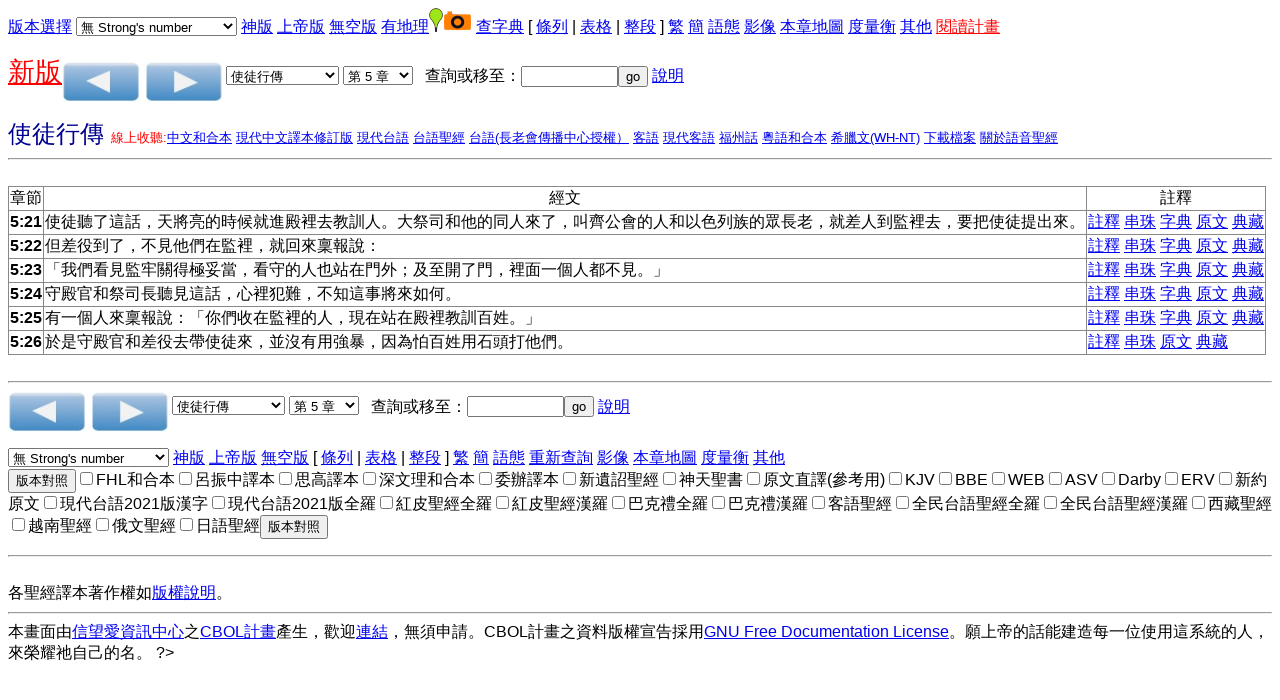

--- FILE ---
content_type: text/html
request_url: https://a2z.fhl.net/php/read.php?VERSION=nstrunv&TABFLAG=1&chineses=%E5%BE%92&chap=5&sec=21&chap2=5&sec2=26
body_size: 6780
content:
<!DOCTYPE html PUBLIC "=//W3C//DTD XHTML 1.0 Strict//EN" "http://www.w3.org?TR?xhtml1/DTD/xhtml1-strict.dtd">
<html xmlns="http://www.w3.org/1999/xhtml"><head>
<meta http-equiv="Content-Type" content="text/html; charset=utf-8" />

<style>
input[type="checkbox"]:checked {
  color: red;
  box-shadow: 0 0 0 3px red;
}
</style>
<script language="javascript" type="text/javascript" src="footnote.js"></script>
<script language="javascript" type="text/javascript" src="cv.js"></script>
<script language="javascript" type="text/javascript">
<!--
 function setsn(nid) {snid=document.s.ssn.selectedIndex;
add="/php/read.php?id="+nid+"&strongflag="+snid
location.href=add;
}
function setchap(pn)
{
var i,j,k,txt;
var cnum=new Array(50,40,27,36,34,24,21,4,31,24,22,25,29,36,10,13,10,42,150,31,12,8,66,52,5,48,12,14,3,9,1,4,7,3,3,3,2,14,4,28,16,24,21,28,16,16,13,6,6,4,4,5,3,6,4,3,1,13,5,5,3,5,1,1,1,22);
if (pn==2)
 {
   i=cnum[document.p.sb.selectedIndex];
    document.s.sb.options[document.p.sb.selectedIndex].selected=true;
}
else
{
    i=cnum[document.s.sb.selectedIndex];
    document.p.sb.options[document.s.sb.selectedIndex].selected=true;
}
  document.s.sc.options.length=i-1;
document.p.sc.options.length=i-1;
for (j=i;j>0;j--)
     {
       k=j;
       if (i==150) txt="第 "+j+" 篇";
   else txt="第 "+j+" 章";
       document.s.sc.options[k]=new Option(txt,j);
       document.p.sc.options[k]=new Option(txt,j);
   }
document.s.sc.options[0]=new Option("請選擇",0,true,true);document.p.sc.options[0]=new Option("請選擇",0,true,true);}
 function psetsn(nid) {snid=document.p.ssn.selectedIndex;
add="/php/read.php?id="+nid+"&strongflag="+snid;
location.href=add;
}
 function gotochap() { var add,chapp;
chapp=document.s.sc.selectedIndex;
if (chapp<=0) return;
 add="/php/read.php?chineses="+document.s.sb.options[document.s.sb.selectedIndex].value+"&nodic=&chap="+chapp+VMSG;
location.href=add;
}
 function gosearch() { var add,midd;
 midd=44;
if (document.s.skey.value.charAt(0)=='#')
add="search.php?VERSION=nstrunv&orig=0&TABFLAG=1&range_bid="+midd+"&range_eid="+midd+"&keyword=%23"+document.s.skey.value.substring(1,document.s.skey.value.length);
else
add="search.php?VERSION=nstrunv&orig=0&TABFLAG=1&keyword="+document.s.skey.value;
window.open(add);}
 function pgotochap() { var add,chapp;
chapp=document.p.sc.selectedIndex;
add="/php/read.php?chineses="+document.p.sb.options[document.p.sb.selectedIndex].value+"&nodic=&chap="+chapp+VMSG;
location.href=add;
}
 function pgosearch() { var add,midd;
 midd=44;
if (document.p.skey.value.charAt(0)=='#')
add="search.php?VERSION=nstrunv&orig=0&TABFLAG=1&range_bid="+midd+"&range_eid="+midd+"&keyword=%23"+document.p.skey.value.substring(1,document.p.skey.value.length);
else
add="search.php?VERSION=nstrunv&orig=0&TABFLAG=1&keyword="+document.p.skey.value;
window.open(add);}
-->
</script>
<style type="text/css">
ruby{
 display:inline-table;
text-align:center;
white-space:nowrap;
 vertical-align:25%;
}
ruby>rb{
display:table-row-group;
}ruby>rt{
display:table-header-group;font-size:65%;
text-align:right;}
</style>
<title>聖經閱讀</title>
<style type="text/css">
body {
 font-family:Arial,Arial Unicode MS,Helvetica, sans-serif;
}
table {
border: 1px solid #888888;
border-collapse: collapse;
}
tr, td {
border: 1px solid #888888;
}
</style>
</head>
<body onLoad="javascript:focus()"><form method="post" action="/php/read.php" name="s"><a href="#CCV">版本選擇</a><input type="hidden" name="chineses" value="徒" /><input type="hidden" name="chap" value="5" /><div hidden="hidden"><input type="submit" name="sub2" value="版本對照"/><input type="checkbox" name="VERSION1" value="unv"  onclick="cv(this);"/>FHL和合本
<input type="checkbox" name="VERSION2" value="lcc"  onclick="cv(this);"/>呂振中譯本
<input type="checkbox" name="VERSION3" value="ofm"  onclick="cv(this);"/>思高譯本
<input type="checkbox" name="VERSION4" value="wlunv"  onclick="cv(this);"/>深文理和合本
<input type="checkbox" name="VERSION5" value="ddv"  onclick="cv(this);"/>委辦譯本
<input type="checkbox" name="VERSION6" value="nt1864"  onclick="cv(this);"/>新遺詔聖經
<input type="checkbox" name="VERSION7" value="mor1823"  onclick="cv(this);"/>神天聖書
<input type="checkbox" name="VERSION8" value="cbol"  onclick="cv(this);"/>原文直譯(參考用)
<input type="checkbox" name="VERSION9" value="kjv"  onclick="cv(this);"/>KJV
<input type="checkbox" name="VERSION10" value="bbe"  onclick="cv(this);"/>BBE
<input type="checkbox" name="VERSION11" value="web"  onclick="cv(this);"/>WEB
<input type="checkbox" name="VERSION12" value="asv"  onclick="cv(this);"/>ASV
<input type="checkbox" name="VERSION13" value="darby"  onclick="cv(this);"/>Darby
<input type="checkbox" name="VERSION14" value="erv"  onclick="cv(this);"/>ERV
<input type="checkbox" name="VERSION16" value="fhlwh"  onclick="cv(this);"/>新約原文
<input type="checkbox" name="VERSION18" value="ttvhl2021"  onclick="cv(this);"/>現代台語2021版漢字
<input type="checkbox" name="VERSION19" value="ttvcl2021"  onclick="cv(this);"/>現代台語2021版全羅
<input type="checkbox" name="VERSION20" value="apskcl"  onclick="cv(this);"/>紅皮聖經全羅
<input type="checkbox" name="VERSION21" value="apskhl"  onclick="cv(this);"/>紅皮聖經漢羅
<input type="checkbox" name="VERSION22" value="bklcl"  onclick="cv(this);"/>巴克禮全羅
<input type="checkbox" name="VERSION23" value="bklhl"  onclick="cv(this);"/>巴克禮漢羅
<input type="checkbox" name="VERSION24" value="hakka"  onclick="cv(this);"/>客語聖經
<input type="checkbox" name="VERSION25" value="sgebklcl"  onclick="cv(this);"/>全民台語聖經全羅
<input type="checkbox" name="VERSION26" value="sgebklhl"  onclick="cv(this);"/>全民台語聖經漢羅
<input type="checkbox" name="VERSION27" value="tibet"  onclick="cv(this);"/>西藏聖經
<input type="checkbox" name="VERSION28" value="vietnamese"  onclick="cv(this);"/>越南聖經
<input type="checkbox" name="VERSION29" value="russian"  onclick="cv(this);"/>俄文聖經
<input type="checkbox" name="VERSION30" value="jp"  onclick="cv(this);"/>日語聖經
<input type="submit" name="sub1" value="版本對照" /><br /></div>
 <select name="ssn" onchange="setsn(27086)">
<option value="0" selected="selected">無 Strong's number</option>
<option value="1">Strong's Number 放上面</option>
<option value="2">Strong's Number 放後面</option>
</select> <a href="/php/read.php?id=27086&amp;TABFLAG=9"/>神版</a>  <a href="/php/read.php?id=27086&amp;TABFLAG=10"/>上帝版</a>  <a href="/php/read.php?id=27086&amp;TABFLAG=20"/>無空版</a>  <a href="/php/read.php?id=27086&amp;nodic=10"/>有地理</a><img src="/map/icon/green/site.png" alt="site" border="0"/><img src="camera.png" alt="photo" border="0"/>  <a href="/php/read.php?id=27086&amp;nodic=01"/>查字典</a>  [ <a href="/php/read.php?id=27086&amp;TABFLAG=0">條列</a> |  <a href="/php/read.php?id=27086&amp;TABFLAG=1">表格</a> |  <a href="/php/read.php?id=27086&amp;TABFLAG=2">整段</a> ]  <a href="http://a2z.fhl.net/php/read.php?id=27086">繁</a> <a href="http://a2z.fhl.net/gb/php/read.php?id=27086">簡</a> <a href="heb.html">語態</a> <a href="http://bible.fhl.net/object/sg.php?engs=Acts&amp;gb=0&amp;chap=5" target="obj">影像</a> <a href="/map/lm.php?engs=Acts&amp;gb=0&amp;blm=COALESCE%28+id%29%3E%3D27081+and+COALESCE%28+id%29%3C%3D27086" target="map">本章地圖</a> <a href="measurement.html" target="mea">度量衡</a> <a href="http://a2z.fhl.net/CBOL.html" target=\other">其他</a><!--!!1-->
 <a href="record.html"><font color="red">閱讀計畫</font></a><p />
<a href="../NUII/_rwd/"><span style="font-size:20pt;color:red; text-decoration: underline;">新版</span></a><a id="pprev" href="/php/read.php?id=27080&nodic=&m=0"><img src="prev.png" border="0" alt="上一章" align="middle" /></a>  <a id="pnext" href="/php/read.php?id=27087&nodic=&m=0"><img src="next.png" border="0" alt="下一章" align="middle" /></a> <select name="sb" onchange="setchap(1)">
<option value="%E5%89%B5">創世記</option>
<option value="%E5%87%BA">出埃及記</option>
<option value="%E5%88%A9">利未記</option>
<option value="%E6%B0%91">民數記</option>
<option value="%E7%94%B3">申命記</option>
<option value="%E6%9B%B8">約書亞記</option>
<option value="%E5%A3%AB">士師記</option>
<option value="%E5%BE%97">路得記</option>
<option value="%E6%92%92%E4%B8%8A">撒母耳記上</option>
<option value="%E6%92%92%E4%B8%8B">撒母耳記下</option>
<option value="%E7%8E%8B%E4%B8%8A">列王紀上</option>
<option value="%E7%8E%8B%E4%B8%8B">列王紀下</option>
<option value="%E4%BB%A3%E4%B8%8A">歷代志上</option>
<option value="%E4%BB%A3%E4%B8%8B">歷代志下</option>
<option value="%E6%8B%89">以斯拉記</option>
<option value="%E5%B0%BC">尼希米記</option>
<option value="%E6%96%AF">以斯帖記</option>
<option value="%E4%BC%AF">約伯記</option>
<option value="%E8%A9%A9">詩篇</option>
<option value="%E7%AE%B4">箴言</option>
<option value="%E5%82%B3">傳道書</option>
<option value="%E6%AD%8C">雅歌</option>
<option value="%E8%B3%BD">以賽亞書</option>
<option value="%E8%80%B6">耶利米書</option>
<option value="%E5%93%80">耶利米哀歌</option>
<option value="%E7%B5%90">以西結書</option>
<option value="%E4%BD%86">但以理書</option>
<option value="%E4%BD%95">何西阿書</option>
<option value="%E7%8F%A5">約珥書</option>
<option value="%E6%91%A9">阿摩司書</option>
<option value="%E4%BF%84">俄巴底亞書</option>
<option value="%E6%8B%BF">約拿書</option>
<option value="%E5%BD%8C">彌迦書</option>
<option value="%E9%B4%BB">那鴻書</option>
<option value="%E5%93%88">哈巴谷書</option>
<option value="%E7%95%AA">西番雅書</option>
<option value="%E8%A9%B2">哈該書</option>
<option value="%E4%BA%9E">撒迦利亞書</option>
<option value="%E7%91%AA">瑪拉基書</option>
<option value="%E5%A4%AA">馬太福音</option>
<option value="%E5%8F%AF">馬可福音</option>
<option value="%E8%B7%AF">路加福音</option>
<option value="%E7%B4%84">約翰福音</option>
<option value="%E5%BE%92" selected="selected">使徒行傳</option>
<option value="%E7%BE%85">羅馬書</option>
<option value="%E6%9E%97%E5%89%8D">哥林多前書</option>
<option value="%E6%9E%97%E5%BE%8C">哥林多後書</option>
<option value="%E5%8A%A0">加拉太書</option>
<option value="%E5%BC%97">以弗所書</option>
<option value="%E8%85%93">腓立比書</option>
<option value="%E8%A5%BF">歌羅西書</option>
<option value="%E5%B8%96%E5%89%8D">帖撒羅尼迦前書</option>
<option value="%E5%B8%96%E5%BE%8C">帖撒羅尼迦後書</option>
<option value="%E6%8F%90%E5%89%8D">提摩太前書</option>
<option value="%E6%8F%90%E5%BE%8C">提摩太後書</option>
<option value="%E5%A4%9A">提多書</option>
<option value="%E9%96%80">腓利門書</option>
<option value="%E4%BE%86">希伯來書</option>
<option value="%E9%9B%85">雅各書</option>
<option value="%E5%BD%BC%E5%89%8D">彼得前書</option>
<option value="%E5%BD%BC%E5%BE%8C">彼得後書</option>
<option value="%E7%B4%84%E4%B8%80">約翰一書</option>
<option value="%E7%B4%84%E4%BA%8C">約翰二書</option>
<option value="%E7%B4%84%E4%B8%89">約翰三書</option>
<option value="%E7%8C%B6">猶大書</option>
<option value="%E5%95%9F">啟示錄</option>
</select>  <select name="sc" onchange="gotochap()">
<option value="0">請選擇</option>
<option value="1">第 1 章</option>
<option value="2">第 2 章</option>
<option value="3">第 3 章</option>
<option value="4">第 4 章</option>
<option value="5" selected="selected">第 5 章</option>
<option value="6">第 6 章</option>
<option value="7">第 7 章</option>
<option value="8">第 8 章</option>
<option value="9">第 9 章</option>
<option value="10">第 10 章</option>
<option value="11">第 11 章</option>
<option value="12">第 12 章</option>
<option value="13">第 13 章</option>
<option value="14">第 14 章</option>
<option value="15">第 15 章</option>
<option value="16">第 16 章</option>
<option value="17">第 17 章</option>
<option value="18">第 18 章</option>
<option value="19">第 19 章</option>
<option value="20">第 20 章</option>
<option value="21">第 21 章</option>
<option value="22">第 22 章</option>
<option value="23">第 23 章</option>
<option value="24">第 24 章</option>
<option value="25">第 25 章</option>
<option value="26">第 26 章</option>
<option value="27">第 27 章</option>
<option value="28">第 28 章</option>
</select>&nbsp;&nbsp;&nbsp;查詢或移至：<input type="text" name="skey" size="10"  onchange="gosearch()" /><input type="button" value="go" name="sgo"/> <a href="sreadme.html">說明</a><br/></form> <!--IN_COM--><font size="+2" color="#000090">使徒行傳                                    </font>  <font size="-1" color="red">線上收聽:<a href="listenhb.php?version=0&amp;bid=44&amp;chap=005">中文和合本</a>  <a href="listenhb.php?version=4&amp;bid=44C&amp;chap=005">現代中文譯本修訂版</a>  <a href="listenhb.php?version=17&amp;bid=44&amp;chap=005" target="audio">現代台語</a>  <a href="listenhb.php?version=1&amp;bid=44&amp;chap=005">台語聖經</a>  <a href="listenhb.php?version=5&amp;bid=44&amp;chap=005" target="audio">台語(長老會傳播中心授權）</a>  <a href="listenhb.php?version=2&amp;bid=44&amp;chap=005" target="audio">客語</a>  <a href="listenhb.php?version=18&amp;bid=44&amp;chap=005" target="audio">現代客語</a>  <a href="listenhb.php?version=8&amp;bid=44&amp;chap=005" target="audio">福州話</a>  <a href="listenhb.php?version=3&amp;bid=44&amp;chap=005" target="audio">粵語和合本</a>  <a href="listenhb.php?version=9&amp;bid=44&amp;chap=005" target="audio">希臘文(WH-NT)</a> <a href="http://pub.fhl.net/audio/">下載檔案</a>  <a href="http://bible.fhl.net/new/audio.html">關於語音聖經</a></font><hr /><br /><div id="popup" style="position: absolute;">
<table bgcolor="#ffffbb" border="0" cellpadding="2" cellspacing="2">
<tbody id="sndicBody"></tbody>
</table></div>
<div id="popupfn" style="position: absolute;">
<table bgcolor="#ffffbb" border="0" cellpadding="2" cellspacing="2">
<tbody id="sndicBody1"></tbody>
</table></div>
<table border="1"><tr><td align="center">章節</td><td align="center">經文</td><td align="center">註釋</td></tr><tr><td align="center"><b>5:21</b><a name="5:21"/></td><td >使徒聽了這話，天將亮的時候就進殿裡去教訓人。大祭司和他的同人來了，叫齊公會的人和以色列族的眾長老，就差人到監裡去，要把使徒提出來。</td><td><a href="http://a2z.fhl.net/php/com.php?book=3&amp;engs=Acts&amp;chap=5&amp;sec=21&amp;m=0" target="comm"><nobr>註釋</nobr></a> <a href="http://a2z.fhl.net/php/com.php?book=4&amp;engs=Acts&amp;chap=5&amp;sec=21&amp;m=0" target="comm"><nobr>串珠</nobr></a> <a href="http://a2z.fhl.net/php/com.php?book=6&amp;engs=Acts&amp;chap=5&amp;sec=21&amp;m=0" target="comm"></a> <a href="http://a2z.fhl.net/php/com.php?book=20&amp;engs=Acts&amp;chap=5&amp;sec=21&amp;m=0" target="comm"></a> <a href="http://a2z.fhl.net/php/com.php?book=21&amp;engs=Acts&amp;chap=5&amp;sec=21&amp;m=0" target="comm"></a> <a href="http://a2z.fhl.net/php/com.php?book=32&amp;engs=Acts&amp;chap=5&amp;sec=21&amp;m=0" target="comm"></a> <a href="http://a2z.fhl.net/php/com.php?book=33&amp;engs=Acts&amp;chap=5&amp;sec=21&amp;m=0" target=\"comm\"><nobr>字典</nobr></a>  <a href="fhlwhparsing.php?engs=Acts&amp;chap=5&amp;sec=21" target="parsing"><nobr>原文</nobr></a> <a href="http://bible.fhl.net/new/ob.php?book=all&amp;chineses=44&amp;chap=5&amp;sec=21" target="ob"><nobr>典藏</nobr></a><!--@@c=005021--></td>
</tr>
<tr><td align="center"><b>5:22</b><a name="5:22"/></td><td >但差役到了，不見他們在監裡，就回來稟報說：</td><td><a href="http://a2z.fhl.net/php/com.php?book=3&amp;engs=Acts&amp;chap=5&amp;sec=22&amp;m=0" target="comm"><nobr>註釋</nobr></a> <a href="http://a2z.fhl.net/php/com.php?book=4&amp;engs=Acts&amp;chap=5&amp;sec=22&amp;m=0" target="comm"><nobr>串珠</nobr></a> <a href="http://a2z.fhl.net/php/com.php?book=6&amp;engs=Acts&amp;chap=5&amp;sec=22&amp;m=0" target="comm"></a> <a href="http://a2z.fhl.net/php/com.php?book=20&amp;engs=Acts&amp;chap=5&amp;sec=22&amp;m=0" target="comm"></a> <a href="http://a2z.fhl.net/php/com.php?book=21&amp;engs=Acts&amp;chap=5&amp;sec=22&amp;m=0" target="comm"></a> <a href="http://a2z.fhl.net/php/com.php?book=32&amp;engs=Acts&amp;chap=5&amp;sec=22&amp;m=0" target="comm"></a> <a href="http://a2z.fhl.net/php/com.php?book=33&amp;engs=Acts&amp;chap=5&amp;sec=22&amp;m=0" target=\"comm\"><nobr>字典</nobr></a>  <a href="fhlwhparsing.php?engs=Acts&amp;chap=5&amp;sec=22" target="parsing"><nobr>原文</nobr></a> <a href="http://bible.fhl.net/new/ob.php?book=all&amp;chineses=44&amp;chap=5&amp;sec=22" target="ob"><nobr>典藏</nobr></a><!--@@c=005022--></td>
</tr>
<tr><td align="center"><b>5:23</b><a name="5:23"/></td><td >「我們看見監牢關得極妥當，看守的人也站在門外；及至開了門，裡面一個人都不見。」</td><td><a href="http://a2z.fhl.net/php/com.php?book=3&amp;engs=Acts&amp;chap=5&amp;sec=23&amp;m=0" target="comm"><nobr>註釋</nobr></a> <a href="http://a2z.fhl.net/php/com.php?book=4&amp;engs=Acts&amp;chap=5&amp;sec=23&amp;m=0" target="comm"><nobr>串珠</nobr></a> <a href="http://a2z.fhl.net/php/com.php?book=20&amp;engs=Acts&amp;chap=5&amp;sec=23&amp;m=0" target="comm"></a> <a href="http://a2z.fhl.net/php/com.php?book=21&amp;engs=Acts&amp;chap=5&amp;sec=23&amp;m=0" target="comm"></a> <a href="http://a2z.fhl.net/php/com.php?book=32&amp;engs=Acts&amp;chap=5&amp;sec=23&amp;m=0" target="comm"></a> <a href="http://a2z.fhl.net/php/com.php?book=33&amp;engs=Acts&amp;chap=5&amp;sec=23&amp;m=0" target=\"comm\"><nobr>字典</nobr></a>  <a href="fhlwhparsing.php?engs=Acts&amp;chap=5&amp;sec=23" target="parsing"><nobr>原文</nobr></a> <a href="http://bible.fhl.net/new/ob.php?book=all&amp;chineses=44&amp;chap=5&amp;sec=23" target="ob"><nobr>典藏</nobr></a><!--@@c=005023--></td>
</tr>
<tr><td align="center"><b>5:24</b><a name="5:24"/></td><td >守殿官和祭司長聽見這話，心裡犯難，不知這事將來如何。</td><td><a href="http://a2z.fhl.net/php/com.php?book=3&amp;engs=Acts&amp;chap=5&amp;sec=24&amp;m=0" target="comm"><nobr>註釋</nobr></a> <a href="http://a2z.fhl.net/php/com.php?book=4&amp;engs=Acts&amp;chap=5&amp;sec=24&amp;m=0" target="comm"><nobr>串珠</nobr></a> <a href="http://a2z.fhl.net/php/com.php?book=6&amp;engs=Acts&amp;chap=5&amp;sec=24&amp;m=0" target="comm"></a> <a href="http://a2z.fhl.net/php/com.php?book=20&amp;engs=Acts&amp;chap=5&amp;sec=24&amp;m=0" target="comm"></a> <a href="http://a2z.fhl.net/php/com.php?book=21&amp;engs=Acts&amp;chap=5&amp;sec=24&amp;m=0" target="comm"></a> <a href="http://a2z.fhl.net/php/com.php?book=32&amp;engs=Acts&amp;chap=5&amp;sec=24&amp;m=0" target="comm"></a> <a href="http://a2z.fhl.net/php/com.php?book=33&amp;engs=Acts&amp;chap=5&amp;sec=24&amp;m=0" target=\"comm\"><nobr>字典</nobr></a>  <a href="fhlwhparsing.php?engs=Acts&amp;chap=5&amp;sec=24" target="parsing"><nobr>原文</nobr></a> <a href="http://bible.fhl.net/new/ob.php?book=all&amp;chineses=44&amp;chap=5&amp;sec=24" target="ob"><nobr>典藏</nobr></a><!--@@c=005024--></td>
</tr>
<tr><td align="center"><b>5:25</b><a name="5:25"/></td><td >有一個人來稟報說：「你們收在監裡的人，現在站在殿裡教訓百姓。」</td><td><a href="http://a2z.fhl.net/php/com.php?book=3&amp;engs=Acts&amp;chap=5&amp;sec=25&amp;m=0" target="comm"><nobr>註釋</nobr></a> <a href="http://a2z.fhl.net/php/com.php?book=4&amp;engs=Acts&amp;chap=5&amp;sec=25&amp;m=0" target="comm"><nobr>串珠</nobr></a> <a href="http://a2z.fhl.net/php/com.php?book=20&amp;engs=Acts&amp;chap=5&amp;sec=25&amp;m=0" target="comm"></a> <a href="http://a2z.fhl.net/php/com.php?book=21&amp;engs=Acts&amp;chap=5&amp;sec=25&amp;m=0" target="comm"></a> <a href="http://a2z.fhl.net/php/com.php?book=32&amp;engs=Acts&amp;chap=5&amp;sec=25&amp;m=0" target="comm"></a> <a href="http://a2z.fhl.net/php/com.php?book=33&amp;engs=Acts&amp;chap=5&amp;sec=25&amp;m=0" target=\"comm\"><nobr>字典</nobr></a>  <a href="fhlwhparsing.php?engs=Acts&amp;chap=5&amp;sec=25" target="parsing"><nobr>原文</nobr></a> <a href="http://bible.fhl.net/new/ob.php?book=all&amp;chineses=44&amp;chap=5&amp;sec=25" target="ob"><nobr>典藏</nobr></a><!--@@c=005025--></td>
</tr>
<tr><td align="center"><b>5:26</b><a name="5:26"/></td><td >於是守殿官和差役去帶使徒來，並沒有用強暴，因為怕百姓用石頭打他們。</td><td><a href="http://a2z.fhl.net/php/com.php?book=3&amp;engs=Acts&amp;chap=5&amp;sec=26&amp;m=0" target="comm"><nobr>註釋</nobr></a> <a href="http://a2z.fhl.net/php/com.php?book=4&amp;engs=Acts&amp;chap=5&amp;sec=26&amp;m=0" target="comm"><nobr>串珠</nobr></a> <a href="http://a2z.fhl.net/php/com.php?book=6&amp;engs=Acts&amp;chap=5&amp;sec=26&amp;m=0" target="comm"></a> <a href="http://a2z.fhl.net/php/com.php?book=20&amp;engs=Acts&amp;chap=5&amp;sec=26&amp;m=0" target="comm"></a> <a href="http://a2z.fhl.net/php/com.php?book=21&amp;engs=Acts&amp;chap=5&amp;sec=26&amp;m=0" target="comm"></a>  <a href="fhlwhparsing.php?engs=Acts&amp;chap=5&amp;sec=26" target="parsing"><nobr>原文</nobr></a> <a href="http://bible.fhl.net/new/ob.php?book=all&amp;chineses=44&amp;chap=5&amp;sec=26" target="ob"><nobr>典藏</nobr></a><!--@@c=005026--></td>
</tr>
</table></font>
<br /><hr />
<form method="post" action="/php/read.php" name="p"><input type="hidden" name="chap" value="5" /><a id="p1prev" href="/php/read.php?id=27080&nodic=&m=0"><img src="prev.png" border="0" alt="上一章"  align="middle" /></a>  <a id="p1next" href="/php/read.php?id=27087&nodic=&m=0"><img src="next.png" border="0" alt="下一章"  align="middle" /></a> <select name="sb" onchange="setchap(2)">
<option value="%E5%89%B5">創世記</option>
<option value="%E5%87%BA">出埃及記</option>
<option value="%E5%88%A9">利未記</option>
<option value="%E6%B0%91">民數記</option>
<option value="%E7%94%B3">申命記</option>
<option value="%E6%9B%B8">約書亞記</option>
<option value="%E5%A3%AB">士師記</option>
<option value="%E5%BE%97">路得記</option>
<option value="%E6%92%92%E4%B8%8A">撒母耳記上</option>
<option value="%E6%92%92%E4%B8%8B">撒母耳記下</option>
<option value="%E7%8E%8B%E4%B8%8A">列王紀上</option>
<option value="%E7%8E%8B%E4%B8%8B">列王紀下</option>
<option value="%E4%BB%A3%E4%B8%8A">歷代志上</option>
<option value="%E4%BB%A3%E4%B8%8B">歷代志下</option>
<option value="%E6%8B%89">以斯拉記</option>
<option value="%E5%B0%BC">尼希米記</option>
<option value="%E6%96%AF">以斯帖記</option>
<option value="%E4%BC%AF">約伯記</option>
<option value="%E8%A9%A9">詩篇</option>
<option value="%E7%AE%B4">箴言</option>
<option value="%E5%82%B3">傳道書</option>
<option value="%E6%AD%8C">雅歌</option>
<option value="%E8%B3%BD">以賽亞書</option>
<option value="%E8%80%B6">耶利米書</option>
<option value="%E5%93%80">耶利米哀歌</option>
<option value="%E7%B5%90">以西結書</option>
<option value="%E4%BD%86">但以理書</option>
<option value="%E4%BD%95">何西阿書</option>
<option value="%E7%8F%A5">約珥書</option>
<option value="%E6%91%A9">阿摩司書</option>
<option value="%E4%BF%84">俄巴底亞書</option>
<option value="%E6%8B%BF">約拿書</option>
<option value="%E5%BD%8C">彌迦書</option>
<option value="%E9%B4%BB">那鴻書</option>
<option value="%E5%93%88">哈巴谷書</option>
<option value="%E7%95%AA">西番雅書</option>
<option value="%E8%A9%B2">哈該書</option>
<option value="%E4%BA%9E">撒迦利亞書</option>
<option value="%E7%91%AA">瑪拉基書</option>
<option value="%E5%A4%AA">馬太福音</option>
<option value="%E5%8F%AF">馬可福音</option>
<option value="%E8%B7%AF">路加福音</option>
<option value="%E7%B4%84">約翰福音</option>
<option value="%E5%BE%92" selected="selected">使徒行傳</option>
<option value="%E7%BE%85">羅馬書</option>
<option value="%E6%9E%97%E5%89%8D">哥林多前書</option>
<option value="%E6%9E%97%E5%BE%8C">哥林多後書</option>
<option value="%E5%8A%A0">加拉太書</option>
<option value="%E5%BC%97">以弗所書</option>
<option value="%E8%85%93">腓立比書</option>
<option value="%E8%A5%BF">歌羅西書</option>
<option value="%E5%B8%96%E5%89%8D">帖撒羅尼迦前書</option>
<option value="%E5%B8%96%E5%BE%8C">帖撒羅尼迦後書</option>
<option value="%E6%8F%90%E5%89%8D">提摩太前書</option>
<option value="%E6%8F%90%E5%BE%8C">提摩太後書</option>
<option value="%E5%A4%9A">提多書</option>
<option value="%E9%96%80">腓利門書</option>
<option value="%E4%BE%86">希伯來書</option>
<option value="%E9%9B%85">雅各書</option>
<option value="%E5%BD%BC%E5%89%8D">彼得前書</option>
<option value="%E5%BD%BC%E5%BE%8C">彼得後書</option>
<option value="%E7%B4%84%E4%B8%80">約翰一書</option>
<option value="%E7%B4%84%E4%BA%8C">約翰二書</option>
<option value="%E7%B4%84%E4%B8%89">約翰三書</option>
<option value="%E7%8C%B6">猶大書</option>
<option value="%E5%95%9F">啟示錄</option>
</select>  <select name="sc" onchange="pgotochap()">
<option value="0">請選擇</option>
<option value="1">第 1 章</option>
<option value="2">第 2 章</option>
<option value="3">第 3 章</option>
<option value="4">第 4 章</option>
<option value="5" selected="selected">第 5 章</option>
<option value="6">第 6 章</option>
<option value="7">第 7 章</option>
<option value="8">第 8 章</option>
<option value="9">第 9 章</option>
<option value="10">第 10 章</option>
<option value="11">第 11 章</option>
<option value="12">第 12 章</option>
<option value="13">第 13 章</option>
<option value="14">第 14 章</option>
<option value="15">第 15 章</option>
<option value="16">第 16 章</option>
<option value="17">第 17 章</option>
<option value="18">第 18 章</option>
<option value="19">第 19 章</option>
<option value="20">第 20 章</option>
<option value="21">第 21 章</option>
<option value="22">第 22 章</option>
<option value="23">第 23 章</option>
<option value="24">第 24 章</option>
<option value="25">第 25 章</option>
<option value="26">第 26 章</option>
<option value="27">第 27 章</option>
<option value="28">第 28 章</option>
</select>&nbsp;&nbsp;&nbsp;查詢或移至：<input type="text" name="skey" size="10" onchange="pgosearch()" /><input type="button" value="go" onclick="pgosearch()" /> <a href="sreadme.html">說明</a><p /> <select name="ssn" onchange="psetsn(27086)">
<option value="0" selected="selected">無 Strong's number</option>
<option value="1">Strong's Number 放上面</option>
<option value="2">Strong's Number 放後面</option>
</select> <a href="/php/read.php?id=27086&amp;TABFLAG=9"/>神版</a>  <a href="/php/read.php?id=27086&amp;TABFLAG=10"/>上帝版</a>  <a href="/php/read.php?id=27086&amp;TABFLAG=20"/>無空版</a>  [ <a href="/php/read.php?id=27086&amp;TABFLAG=0">條列</a> |  <a href="/php/read.php?id=27086&amp;TABFLAG=1">表格</a> |  <a href="/php/read.php?id=27086&amp;TABFLAG=2">整段</a> ]  <a href="http://a2z.fhl.net/php/read.php?id=27086">繁</a> <a href="http://a2z.fhl.net/gb/php/read.php?id=27086">簡</a> <a href="heb.html">語態</a>  <!--IN_COM--><!--@@--><a href="http://a2z.fhl.net/CBOL.html">重新查詢</a> <a href="http://bible.fhl.net/object/sg.php?engs=Acts&amp;gb=0&amp;chap=5" target="obj">影像</a> <a href="/map/lm.php?engs=Acts&amp;gb=0&amp;blm=COALESCE%28+nstrunv.id%29%3E%3D27081+and+COALESCE%28+nstrunv.id%29%3C%3D27086" target="map">本章地圖</a> <a href="measurement.html" target="mea">度量衡</a>  <a href="http://a2z.fhl.net/CBOL.html" target=\other\>其他</a><br /><!--!!-->
<input type="submit" name="sub2" value="版本對照" /><input type="checkbox" name="VERSION1" value="unv"  onclick="cv(this);"/>FHL和合本<input type="checkbox" name="VERSION2" value="lcc"  onclick="cv(this);"/>呂振中譯本<input type="checkbox" name="VERSION3" value="ofm"  onclick="cv(this);"/>思高譯本<input type="checkbox" name="VERSION4" value="wlunv"  onclick="cv(this);"/>深文理和合本<input type="checkbox" name="VERSION5" value="ddv"  onclick="cv(this);"/>委辦譯本<input type="checkbox" name="VERSION6" value="nt1864"  onclick="cv(this);"/>新遺詔聖經<input type="checkbox" name="VERSION7" value="mor1823"  onclick="cv(this);"/>神天聖書<input type="checkbox" name="VERSION8" value="cbol"  onclick="cv(this);"/>原文直譯(參考用)<input type="checkbox" name="VERSION9" value="kjv"  onclick="cv(this);"/>KJV<input type="checkbox" name="VERSION10" value="bbe"  onclick="cv(this);"/>BBE<input type="checkbox" name="VERSION11" value="web"  onclick="cv(this);"/>WEB<input type="checkbox" name="VERSION12" value="asv"  onclick="cv(this);"/>ASV<input type="checkbox" name="VERSION13" value="darby"  onclick="cv(this);"/>Darby<input type="checkbox" name="VERSION14" value="erv"  onclick="cv(this);"/>ERV<input type="checkbox" name="VERSION16" value="fhlwh"  onclick="cv(this);"/>新約原文<input type="checkbox" name="VERSION18" value="ttvhl2021"  onclick="cv(this);"/>現代台語2021版漢字<input type="checkbox" name="VERSION19" value="ttvcl2021"  onclick="cv(this);"/>現代台語2021版全羅<input type="checkbox" name="VERSION20" value="apskcl"  onclick="cv(this);"/>紅皮聖經全羅<input type="checkbox" name="VERSION21" value="apskhl"  onclick="cv(this);"/>紅皮聖經漢羅<input type="checkbox" name="VERSION22" value="bklcl"  onclick="cv(this);"/>巴克禮全羅<input type="checkbox" name="VERSION23" value="bklhl"  onclick="cv(this);"/>巴克禮漢羅<input type="checkbox" name="VERSION24" value="hakka"  onclick="cv(this);"/>客語聖經<input type="checkbox" name="VERSION25" value="sgebklcl"  onclick="cv(this);"/>全民台語聖經全羅<input type="checkbox" name="VERSION26" value="sgebklhl"  onclick="cv(this);"/>全民台語聖經漢羅<input type="checkbox" name="VERSION27" value="tibet"  onclick="cv(this);"/>西藏聖經<input type="checkbox" name="VERSION28" value="vietnamese"  onclick="cv(this);"/>越南聖經<input type="checkbox" name="VERSION29" value="russian"  onclick="cv(this);"/>俄文聖經<input type="checkbox" name="VERSION30" value="jp"  onclick="cv(this);"/>日語聖經<a id=CCV><input type="submit" name="sub1" value="版本對照"/><input type="hidden" name="chineses" value="徒" /><input type="hidden" name="chap" value="5" /><!--@@id=27086--><!--@@strongfg=--><!--@@TABFLAG=1--><!--@@chineses=徒--><!--@@chap=5--></form><hr />
<br/>各聖經譯本著作權如<a href="https://www.fhl.net/main/fhl/fhl8.html">版權說明</a>。<hr />本畫面由<a href="http://www.fhl.net">信望愛資訊中心</a>之<a href="http://bible.fhl.net" target="_top">CBOL計畫</a>產生，歡迎<a href="linkhowto.html">連結</a>，無須申請。CBOL計畫之資料版權宣告採用<a href="http://bible.fhl.net/new/fdl.txt">GNU Free Documentation License</a>。願上帝的話能建造每一位使用這系統的人，來榮耀祂自己的名。<script defer src="https://static.cloudflareinsights.com/beacon.min.js/vcd15cbe7772f49c399c6a5babf22c1241717689176015" integrity="sha512-ZpsOmlRQV6y907TI0dKBHq9Md29nnaEIPlkf84rnaERnq6zvWvPUqr2ft8M1aS28oN72PdrCzSjY4U6VaAw1EQ==" data-cf-beacon='{"version":"2024.11.0","token":"2a9a8c94a28e4087a517c8cd3f5861a4","server_timing":{"name":{"cfCacheStatus":true,"cfEdge":true,"cfExtPri":true,"cfL4":true,"cfOrigin":true,"cfSpeedBrain":true},"location_startswith":null}}' crossorigin="anonymous"></script>
</body></html>?>
